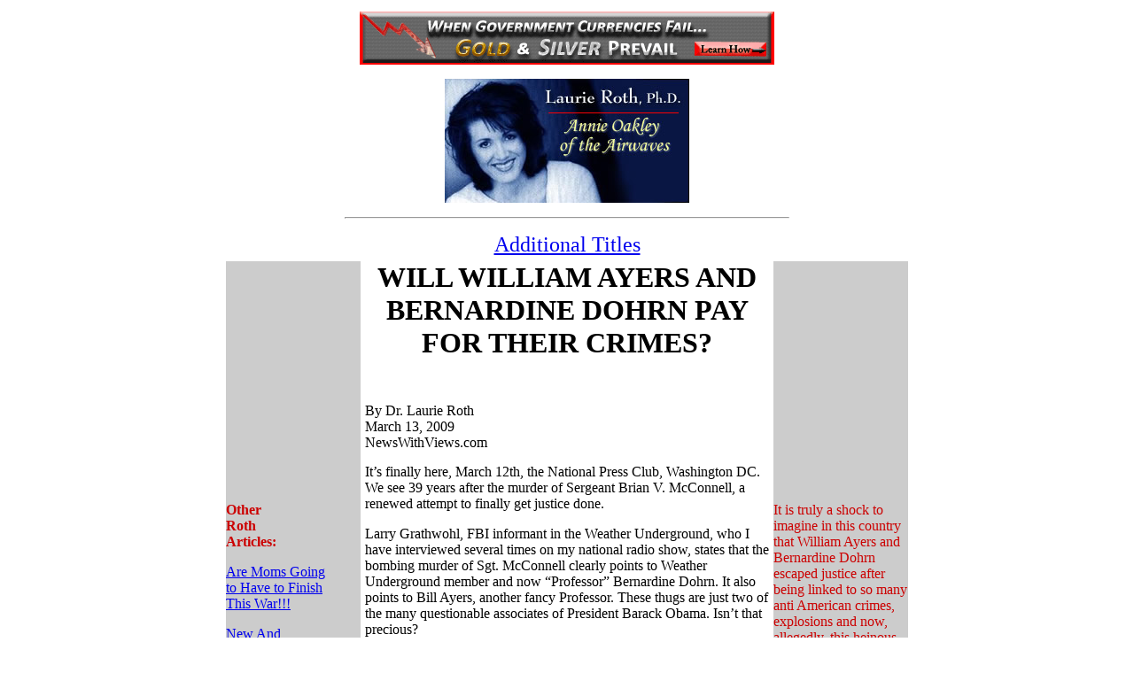

--- FILE ---
content_type: text/html; charset=iso-8859-1
request_url: https://www.newswithviews.com/Roth/laurie156.htm
body_size: 4593
content:
<html>
<head>
<title>Laurie Roth -- Will William Ayers and Bernardine Dohrn pay for their crimes?</title>
<meta http-equiv="Content-Type" content="text/html; charset=iso-8859-1"><meta http-equiv="Content-Type" content="text/html; charset=iso-8859-1">
<script type="text/javascript">function mailpage(){mail_str="mailto:?subject= Article of "+document.title;mail_str+="&body= I recommend this (http://www.newswithviews.com) article -- "+document.title;mail_str+=". You should check this out at, "+location.href;location.href=mail_str;}</script>
<script>function go(){var a=window.open('','','width=400,height=400');a.document.open("text/html");a.document.write(document.getElementById('article').innerHTML);a.document.close();a.print();}</script>
</head>

<body bgcolor="#FFFFFF">
<table cellspacing="5" cellpadding="0" border="0" align="center" width="780">
  <tr>
    <td colspan="3" valign="top">
      <div align="center"> 
        <p><a href="http://www.goldworth.com/newswithviews.html" target="_blank"><img src="../images/Bannors/Goldworth468x60.gif" width="468" height="60" border="0"></a></p>
        <p><img src="../images/Laurie_Roth_com_hdr.jpg" width="276" height="140"><br>
        </p>
        <hr width="500">
        <p align="center"><font size="5" face="Georgia"><a href="laurieA.htm">Additional 
          Titles</a></font></p>
      </div>
    </td>
  </tr>
  <tr>
    <td width="20%" valign="top" bgcolor="#CCCCCC"> 
      <p>&nbsp;</p>
      <p>&nbsp;</p>
      <p>&nbsp;</p>
      <p>&nbsp;</p>
      <p>&nbsp;</p>
      <p>&nbsp;</p>
      <p>&nbsp;</p>
      <p>&nbsp;</p>
      <p><font face="Georgia" color="#CC0033"><b><font color="#CC0000">Other <br>
        Roth<br>
        </font></b></font><font face="Georgia" color="#CC0033"><b><font color="#CC0000">Articles:</font></b></font></p>
      <p><font face="Georgia" color="#000000"><a href="laurie1.htm">Are Moms Going<br>
        to Have to Finish<br>
        This War!!!</a></font></p>
      <p><font face="Georgia"><a href="laurie.htm">New And <br>
        Improved Bill of Rights For <br>
        The Left!</a></font></p>
      <table width="135" border="1" align="center" cellpadding="0" cellspacing="0" bordercolor="#000000">
        <tr> 
          <td height="20" background="http://www.newswithviews.com/images/btn-backgrnd.gif"><div align="center"><strong><a href="http://newswithviewsstore.com/mm5/merchant.mvc" style="text-decoration:none"><font color="#FFFFFF" size="2" face="Georgia, Times New Roman, Times, serif">NWV 
              Store</font></a></strong></div></td>
        </tr>
        <tr> 
          <td height="20" background="http://www.newswithviews.com/images/btn-backgrnd.gif"><div align="center"><strong><a href="http://www.newswithviewsstore.com/mm5/merchant.mvc?Screen=CTGY&Store_Code=NWVS&Category_Code=BOOKS" style="text-decoration:none"><font color="#FFFFFF" size="2" face="Georgia, Times New Roman, Times, serif">Books</font></a></strong></div></td>
        </tr>
        <tr> 
          <td height="20" background="http://www.newswithviews.com/images/btn-backgrnd.gif"><div align="center"><strong><a href="http://www.newswithviewsstore.com/mm5/merchant.mvc?Screen=CTGY&Store_Code=NWVS&Category_Code=DVD" style="text-decoration:none"><font color="#FFFFFF" size="2" face="Georgia, Times New Roman, Times, serif">DVDs</font></a></strong></div></td>
        </tr>
        <tr> 
          <td height="20" background="http://www.newswithviews.com/images/btn-backgrnd.gif"><div align="center"><strong><a href="http://www.newswithviewsstore.com/mm5/merchant.mvc?Screen=CTGY&Store_Code=NWVS&Category_Code=TS" style="text-decoration:none"><font color="#FFFFFF" size="2" face="Georgia, Times New Roman, Times, serif">Merchandise</font></a></strong></div></td>
        </tr>
        <tr> 
          <td height="20" background="http://www.newswithviews.com/images/btn-backgrnd.gif"><div align="center"><strong><a href="http://www.newswithviews.com/writers.htm" style="text-decoration:none"><font color="#FFFFFF" size="2" face="Georgia, Times New Roman, Times, serif">Writers</font></a></strong></div></td>
        </tr>
        <tr> 
          <td height="20" background="http://www.newswithviews.com/images/btn-backgrnd.gif"><div align="center"><strong><a href="http://thejoanrandallagency.com/news_with_views.html" target="_blank" style="text-decoration:none"><font color="#FFFFFF" size="2" face="Georgia, Times New Roman, Times, serif">Advertise</font></a></strong></div></td>
        </tr>
        <tr> 
          <td height="20" background="http://www.newswithviews.com/images/btn-backgrnd.gif"><div align="center"><strong><a href="http://www.newswithviews.com/article-submit.htm" style="text-decoration:none"><font color="#FFFFFF" size="2" face="Georgia, Times New Roman, Times, serif">Submit 
              Story</font></a></strong></div></td>
        </tr>
        <tr> 
          <td height="20" background="http://www.newswithviews.com/images/btn-backgrnd.gif"><div align="center"><strong><a href="http://www.newswithviews.com/contactus.htm" style="text-decoration:none"><font color="#FFFFFF" size="2" face="Georgia, Times New Roman, Times, serif">Contact 
              NWV</font></a></strong></div></td>
        </tr>
        <tr> 
          <td height="20" background="http://www.newswithviews.com/images/btn-backgrnd.gif"><div align="center"><strong><a href="http://www.newswithviews.com/DonateNWV.htm" style="text-decoration:none"><font color="#FFFFFF" size="2" face="Georgia, Times New Roman, Times, serif">Donate 
              to NWV</font></a></strong></div></td>
        </tr>
        <tr> 
          <td height="20" background="http://www.newswithviews.com/images/btn-backgrnd.gif"><div align="center"><strong><a href="http://www.newswithviews.com/About_Us.htm" style="text-decoration:none"><font color="#FFFFFF" size="2" face="Georgia, Times New Roman, Times, serif">About 
              NWV</font></a></strong></div></td>
        </tr>
        <tr> 
          <td height="20" background="http://www.newswithviews.com/images/btn-backgrnd.gif">&nbsp;</td>
        </tr>
        <tr> 
          <td height="20" background="http://www.newswithviews.com/images/btn-backgrnd.gif"><div align="center"><strong><a href="http://www.newswithviews.com" style="text-decoration:none"><font color="#FFFFFF" size="2" face="Georgia, Times New Roman, Times, serif">NWV 
              Home </font></a></strong></div></td>
        </tr>
      </table>
      <p><font face="Georgia"><b><a href="laurieA.htm"><font color="#CC0000">More 
        Roth<br>
        Articles</font></a></b> </font></p>
      <p>&nbsp;</p>
      <p align="center"><a href="http://www.newswithviews.com/HNV/Hot_New_Videos10.htm" target="_blank"><img src="../images/America%27s-Beginnings120.gif" width="120" height="167" border="0"></a></p>
      <p align="center">&nbsp;</p>
      <p align="center"><a href="http://www.newswithviews.com/HNV/Hot_New_Videos6.htm" target="_blank"><img src="../images/Vaccines120.gif" width="120" height="166" border="0"></a></p>
      <p align="left">&nbsp;</p>
      <p align="left">&nbsp;</p>
      </td>
    <td width="60%" valign="top"> 
      <div id="article"> 
        <p align="center"><font size="6" face="Georgia, Times New Roman, Times, serif"><b>WILL 
          WILLIAM AYERS AND BERNARDINE DOHRN PAY FOR THEIR CRIMES?</b></font></p>
        <p>&nbsp;</p>
        <p align="left" style="margin-top: -1"><font size="3" face="Georgia, Times New Roman, Times, serif">By 
          Dr. Laurie Roth<br>
          March 13, 2009<br>
          NewsWithViews.com</font></p>
        <p align="left" style="margin-top: -1"><font face="Georgia, Times New Roman, Times, serif">It&#8217;s 
          finally here, March 12th, the National Press Club, Washington DC. We 
          see 39 years after the murder of Sergeant Brian V. McConnell, a renewed 
          attempt to finally get justice done. </font></p>
        <p align="left"><font face="Georgia, Times New Roman, Times, serif">Larry 
          Grathwohl, FBI informant in the Weather Underground, who I have interviewed 
          several times on my national radio show, states that the bombing murder 
          of Sgt. McConnell clearly points to Weather Underground member and now 
          &#8220;Professor&#8221; Bernardine Dohrn. It also points to Bill Ayers, 
          another fancy Professor. These thugs are just two of the many questionable 
          associates of President Barack Obama. Isn&#8217;t that precious?</font></p>
        <p align="left"><font face="Georgia, Times New Roman, Times, serif">At 
          this revelatory press event were also Jim Pera, retired San Francisco 
          Police Sergeant, one of the first on the scene of the Park Station bombing; 
          Herbert Romerstein, former congressional investigator, who commented 
          on the very violent history of the Weather Underground; Trevor Loudon, 
          anti-communist researcher, talking of their influence and movement on 
          College campuses and Cliff Kincaid, veteran journalist and president 
          of America&#8217;s Survival Inc, talking of the media&#8217;s need to 
          represent the whole truth on this and defining the present plans of 
          the SDS (Students for a Democratic Society) and Weather Underground.</font></p>
        <p align="center"><a href="http://www.freedom21.com/deweese_su.asp" target="_blank"><img src="../images/Bannors/DeWeese-Small-Banner315x55.gif" width="315" height="55" border="0"></a><br>
          <font size="2">Advertisement</font></p>
        <p align="left"><font face="Georgia, Times New Roman, Times, serif">It 
          is truly a shock to imagine in this country that William Ayers and Bernardine 
          Dohrn escaped justice after being linked to so many anti American crimes, 
          explosions and now, allegedly, this heinous murder of Sergeant McConnell. 
          According to the revealed letter, 8 other officers were seriously injured 
          in the explosion. </font></p>
        <p align="left"><font face="Georgia, Times New Roman, Times, serif">Jim 
          Kouri, V.P. of the National Association of Chiefs of Police is right 
          on top of this story pointing out what we ALL desperately hope is the 
          obvious, that this is a renewed effort that will finally bring this 
          case to a close and force Ayers and Dohrn to pay for their crimes. </font></p>
        <p align="left"><font face="Georgia, Times New Roman, Times, serif">I 
          pray as the strobe light of truth is shined down again upon these two 
          arrogant, lying terrorists, that justice will finally prevail and they 
          will finally wipe the smile off their award winning, pasty, professor 
          faces!</font></p>
        <p align="left"><font face="Georgia, Times New Roman, Times, serif">I 
          could care a flying rip about their fancy Doctorates, Professorships 
          and careers since their crimes. Half the country has Ph.Ds including 
          myself. Fancy education and careers are a dime a dozen these days, but 
          none of us have the right to murder, blow up federal buildings, plan 
          our country&#8217;s demise and get away with it.</font></p>
        <p align="center"><font face="Georgia, Times New Roman, Times, serif"><a href="http://www.newswithviewsstore.com/mm5/merchant.mvc" target="_blank"><img src="../images/boxes/shop-btn-anim.gif" width="197" height="64" border="0"></a></font></p>
        <p align="left"><font face="Georgia, Times New Roman, Times, serif">I 
          remember back in March before the Presidential election and before Good 
          Friday, being called by a former CIA and other high level official about 
          the links between William Airs, Obama, the Woods foundation and other 
          involvements together. I wrote and released an article then about it 
          on Good Friday. Jim Couri, V.P. of the National Association of Chiefs 
          of Police also <a href="http://www.newswithviews.com/BreakingNews/breaking55.htm" target="_blank">wrote 
          an news article</a> for NewsWithViews.com verifying I was breaking the 
          story. I then released the info I had been called about on my national 
          radio show with my guest Doug Hagman director of N.E. Intelligence network 
          <a href="http://www.homelandsecurityus.com/" target="_blank">www.homelandsecurityus.com</a>. 
          This information and these links were already available if people dug 
          for them. A few others had talked about various links with Obama before 
          but radio and TV had been vacant and seemingly not interested. After 
          Good Friday, Sean Hannity talked about the link many times but few others. 
          It was as if our media had gone mentally ill regarding these connections 
          with Obama. No one really cared.</font></p>
        <TABLE WIDTH="180" BORDER="2" align="center" CELLPADDING="0" CELLSPACING="0" BORDERCOLOR="#FFFFFF">
<TR>
<TD HEIGHT="199" BGCOLOR="#000000">
<p align="center"><strong><font color="#FFFFFF" face="Arial, Helvetica, sans-serif">Subscribe to the NewsWithViews Daily News Alerts!</font></strong></p>
<br>
<form action="http://lists.newswithviewsalerts.com/mailman/subscribe/alerts" method=POST>
<center>
<P><FONT COLOR="#000000">
<FONT COLOR="#CCCCCC" SIZE="1" FACE="Arial, Helvetica, sans-serif">Enter Your E-Mail Address:</FONT><BR>
<INPUT type="Text" name="email" size="18" value="">
</FONT></P>
<FONT COLOR="#000000">
<INPUT type="Submit" name="email-button" value="Subscribe">
</FONT>
</center>
</form>
</TD>
</TR>
</TABLE>
        <p align="left"><font face="Georgia, Times New Roman, Times, serif">It&#8217;s 
          time for this case to be reopened and the evidence to be properly looked 
          at this time. It&#8217;s also time for the two Professors to consider 
          a very limited, new wardrobe and the possibility of being someone else&#8217;s 
          girlfriend.</font></p>
        <p align="left"><font face="Georgia">ï¿½ 2009 Dr. Laurie Roth - All Rights 
          Reserved</font></div>
		<p align="left"><input type="button" onclick="go()" value="Printer Friendly"></p>
      <div align="left"><A HREF="javascript:mailpage()"><font size="3" face="Times New Roman, Times, serif"><strong>E-mail 
        This Page</strong></font></A></div>
      <div align="center"> 
        <div>
          <p align="center"><font face="Georgia"><a href="mailto:newsforyou-list-subscribe@newswithviews.com"><b><font color="#CC0000">Sign 
            Up For Free E-Mail Alerts</font></b></a></font> </div>
      </div>
      <div align="center">
        <div></div>
      </div>
      <div align="center"> 
        <div> 
          <div></div>
        </div>
      </div>
      <hr width="60%">
      <p><font face="Georgia"><i>Dr. Laurie Roth earned a black belt in Tae Kwon 
        Do. </i></font><i><font face="Georgia">In the late 90's, Laurie hosted 
        and produced a successful PBS television show called "CD Highway" that 
        aired nationally on 130 TV stations.</font></i></p>
      <p><font face="Georgia"><i>Tune in to The Roth Show, Weeknights from 7:00 
        to 10:00 pm PAC and find out for yourself! You can listen live on cable 
        radio network (live on the internet) channel 6 or visit The Roth Show 
        web site and click on "where to listen" &nbsp; </i><a href="http://www.therothshow.com/"><i>www.therothshow.com</i></a> 
        <i>Call the Roth Show at: 1-866-388-9093 </i></font></p>
      <p><font face="Georgia"><i>E-Mail: <a href="mailto:Drljroth@aol.com">Drljroth@aol.com</a></i></font><i><br>
        </i> </p>
      <hr width="60%">
      <p style="margin-top: 0; margin-bottom: 0" align="center">&nbsp;</p>
      <p style="margin-top: 0; margin-bottom: 0" align="center"><font face="Georgia" size="5"><b><a href="http://www.newswithviews.com">Home</a></b></font> 
    </td>
    <td width="20%" valign="top" bgcolor="#CCCCCC"> 
      <p>&nbsp;</p>
      <p>&nbsp;</p>
      <p>&nbsp;</p>
      <p>&nbsp;</p>
      <p>&nbsp;</p>
      <p>&nbsp;</p>
      <p>&nbsp;</p>
      <p align="left">&nbsp;</p>
      <p align="left"><font color="#CC0000" face="Georgia, Times New Roman, Times, serif">It is 
        truly a shock to imagine in this country that William Ayers and Bernardine 
        Dohrn escaped justice after being linked to so many anti American crimes, 
        explosions and now, allegedly, this heinous murder of Sergeant McConnell.</font><br>
      </p>
      <p align="center"><a href="http://www.newswithviewsstore.com/mm5/merchant.mvc?Screen=PROD&Store_Code=NWVS&Product_Code=B73" target="_blank"><img src="../books/images/SayingNoToVaccines120.gif" width="120" height="157" border="0"></a></p>
      <p align="center">&nbsp;</p>
      <p align="center"><a href="http://www.newswithviews.com/HNB/Hot_New_Books32.htm" target="_blank"><img src="../books/images/Fight%20for%20Your%20Health120.gif" width="120" height="180" border="0"></a></p>
      <p align="center">&nbsp;</p>
      <p align="center"><a href="http://www.newswithviews.com/HNV/Hot_New_Videos14.htm" target="_blank"><img src="../images/RiddlesinStone120.jpg" width="120" height="181" border="0"></a></p>
      <p align="right">&nbsp;</p>
      <p align="center"><a href="http://www.newswithviews.com/HNV/Hot_New_Videos11.htm" target="_blank"><img src="../images/under-siege120.gif" width="120" height="171" border="0"></a></p>
    </td>
  </tr>
  <tr>
    <td colspan="3" valign="top">
      <div align="center"><a href="http://www.devvy.com/one_for_the_road.html" target="_blank"><img src="../images/onefortheroad468x60.gif" width="468" height="60" border="0"></a></div>
    </td>
  </tr>
  
</table>
</body>
</html>
